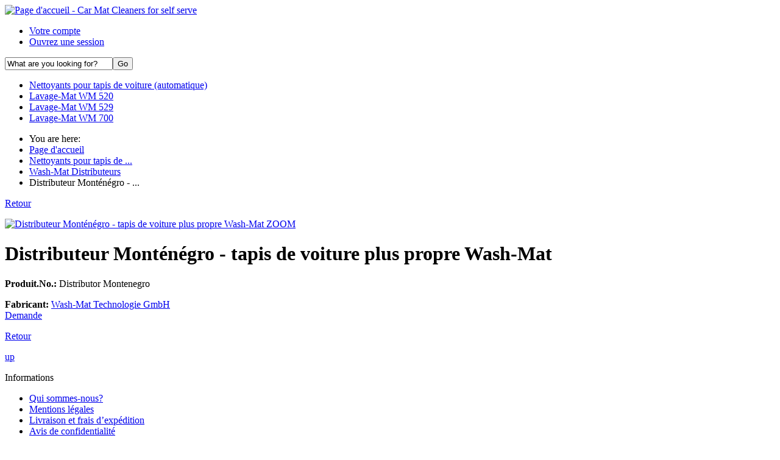

--- FILE ---
content_type: text/html; charset=utf-8
request_url: https://www.carmatcleaner.com/fr/nettoyants-pour-tapis-de-voiture-automatique/wash-mat-distributeurs/distributeur-montngro-tapis-de-voiture-plus-propre-wash-mat
body_size: 4260
content:
<!DOCTYPE html PUBLIC "-//W3C//DTD XHTML 1.0 Transitional//EN" "http://www.w3.org/TR/xhtml1/DTD/xhtml1-transitional.dtd">
<html xmlns="http://www.w3.org/1999/xhtml" xml:lang="fr" lang="fr">
<head>
<base href="https://www.carmatcleaner.com/" />
<title>Distributeur Monténégro - tapis de voiture plus propre Wash-Mat-Distributor Montenegro</title>
<meta name="robots" content="index,follow" />
<meta name="language" content="fr" />
<meta name="company" content="Wash-Mat Technology GmbH, Hamburg, Germany" />
<meta name="author" content="Car Mat Cleaner - self-serve Machines" />
<meta name="publisher" content="carmatclenaer.com / Car Mat Clenaer / car care" />
<meta name="page-topic" content="shopping, web, site, info, edu" />
<meta name="reply-to" content="xx@xx.com" />
<meta name="revisit-after" content="14" />
<meta name="description" content="car mat cleaners, The fully automatic, cleaning machines for self serve" />
<meta name="keywords" content="car mat cleaner, car, mat, mats, cleaner, cleaning, technology, machine, auto, automaticly, fully, selfe serve, gas station, wash center, germany, stainless steel" />
<meta name="generator" content="xt:Commerce 4 - 4.2.00" />
<meta name="google-site-verification" content="W4nyts3vLS3376eubcQcji9yYCa2dE7Dius4IgMtbaY" /><meta name="msvalidate.01" content="2FBFD9925E3E1BF4B302F0DB9F4D4423" /><meta name="p:domain_verify" content="4180ce0652a54ba289a48e29610732f8"/><script type="text/javascript" src="https://ajax.googleapis.com/ajax/libs/jquery/1.8.2/jquery.min.js"></script>

        	<link href='/plugins/sx_fancy_cloud_zoom/javascript/fancybox/jquery.fancybox-1.3.4.css' type='text/css' rel='stylesheet'>
        	<script type="text/javascript">var base = "https://www.carmatcleaner.com/";
	var NV_AUTOCOMPLETE_SEARCH_INPUT = "input[name='keywords']";
	var NV_AUTOCOMPLETE_DELAY = "300";
	var NV_AUTOCOMPLETE_MIN_LENGTH = "1";
	</script>                    <script language='javascript'>
                    
                        var ew_more_article_to_page_js = 0;
						                        var ew_more_article_selector_range = ".ew_more_article_row"
                        var ew_more_article_selector_product = ".ew_more_article_product"
                        
                    </script>
                    <script type="text/javascript">
// <!-- 
	var ajaxCache = false;
    var xt_8works_squiggle_ajax_url = "https://www.carmatcleaner.com/fr/xt_8works_squiggle_ajax";
	var catDescS = 500;
// -->
</script>

<link rel="stylesheet" type="text/css" href="https://www.carmatcleaner.com/cache/style_158w_squiggle.css?3b96b8585d76b03c6cd52ff7c0fd2476" />
<script type="text/javascript" src="https://www.carmatcleaner.com/cache/javascript_158w_squiggle.js?844749eefdb3332812bdb41211731938"></script>
<meta http-equiv="Content-Type" content="text/html; charset=utf-8" />
<link rel="alternate" href="https://www.carmatcleaner.com/de/auto-fussmattenreiniger-automatisch/wash-mat-distributoren/distributor-montenegro-auto-mattenreiniger-wash-mat" hreflang="de" />
<link rel="alternate" href="https://www.carmatcleaner.com/en/car-mat-cleaning-machines-fully-automatic/wash-mat-distributors/distributor-montenegro-car-mat-cleaner-wash-mat" hreflang="en" />
<link rel="alternate" href="https://www.carmatcleaner.com/fr/machine-de-nettoyage-de-tapis-de-voiture/machine-de-nettoyage-de-tapis-de-voiture-distributeurs/distributeur-montngro-tapis-de-voiture-plus-propre-wash-mat" hreflang="fr" />
<link rel="alternate" href="https://www.carmatcleaner.com/tr/arac-paspas-makinesi-otomatikselfservis/wash-mat-distribuetoerleri/distribuetoer-karada-araba-mat-temizleyici-wash-mat" hreflang="tr" />
<link rel="shortcut icon" href="https://www.carmatcleaner.com/media/logo/WashMat.ico" type="image/x-icon" />
</head>
<body class="mac chrome webkit ch131">

<div id="site-wrap" class="product-wrap new-browser">
	<div class="site-wrap-inner">
		
		<div id="header">
			<div class="header-inner">
				
				<div id="header-content">
					<div class="header-content-inner clearfix">
						<div class="l">
							<!-- LOGO - START -->
							<a id="site-logo" href="https://www.carmatcleaner.com/fr/index" title="Page d'accueil - Car Mat Cleaners for self serve">
								<img src="media/logo/WASH_MAT-50.png" alt="Page d'accueil - Car Mat Cleaners for self serve" />
							</a>
							<!-- LOGO - END -->
						</div>
						<div class="r">
							<div class="r-inner clearfix">
								<div class="col meta-box">
									<div class="col-inner">
										<ul>
											<li><a href="https://www.carmatcleaner.com/fr/customer">Votre compte</a></li>
																							<li><a href="https://www.carmatcleaner.com/fr/customer/login">Ouvrez une session</a></li>
																					</ul>
									</div>
								</div>
								<div class="col search-box">
									<div class="col-inner">
										<form name="search_box315" action="https://www.carmatcleaner.com/fr/search?info=923" method="get" >
<input type="hidden" name="page" value="search" id="page493"  />
<input type="hidden" name="page_action" value="query" id="page_action187"  />
<input type="hidden" name="desc" value="on" id="desc17"  />
<input type="hidden" name="sdesc" value="on" id="sdesc112"  />
<div class="searchfield"><input class="search-text" type="text" name="keywords" value="What are you looking for?" onfocus="if(this.value == 'What are you looking for?') this.value='';" onblur="if (this.value=='') this.value='What are you looking for?';" id="keywords89"  /><input class="search-submit" type="submit" onclick="this.blur();" value="Go" /></div>
</form>
									</div>
								</div>
							</div>
						</div>
					</div>
				</div><!-- .header-content -->
				
				<div id="cat-nav">
					<div class="cat-nav-inner">
						<ul class="master-ul sf-menu">
																		<li id="cid-535" class="level-1 list-depth-4 lang-fr active current first">
			<a title="Nettoyants pour tapis de voiture (automatique)" href="https://www.carmatcleaner.com/fr/nettoyants-pour-tapis-de-voiture-automatique" class="level-1 master-link"><span>Nettoyants pour tapis de voiture (automatique)</span></a>
		</li>
			<li id="cid-546" class="level-1 list-depth-4 lang-fr">
			<a title="Lavage-Mat WM 520" href="https://www.carmatcleaner.com/fr/lavage-mat-wm-520" class="level-1 master-link"><span>Lavage-Mat WM 520</span></a>
		</li>
			<li id="cid-537" class="level-1 list-depth-4 lang-fr">
			<a title="Lavage-Mat WM 529" href="https://www.carmatcleaner.com/fr/lavage-mat-wm-529" class="level-1 master-link"><span>Lavage-Mat WM 529</span></a>
		</li>
			<li id="cid-538" class="level-1 list-depth-4 lang-fr last">
			<a title="Lavage-Mat WM 700" href="https://www.carmatcleaner.com/fr/lavage-mat-wm-700" class="level-1 master-link"><span>Lavage-Mat WM 700</span></a>
		</li>
	
													</ul>
						<div style="clear:both;"></div>
					</div>
				</div><!-- #cat-nav -->
				
			</div>
		</div><!-- #header -->
	
	
					<div id="breadcrumb" class="show"><div class="border"><div class="breadcrumb-inner"><ul>
    <li class="first-item"><span>You are here:</span></li>
                        <li class="item item-0"><div itemscope itemtype="http://data-vocabulary.org/Breadcrumb"><a class="pathway" title="Page d&#039;accueil" href="https://www.carmatcleaner.com/fr/index" itemprop="url"><span itemprop="title">Page d'accueil</span></a></div></li>
                                <li class="item item-1"><div itemscope itemtype="http://data-vocabulary.org/Breadcrumb"><a class="pathway" title="Nettoyants pour tapis de voiture (automatique)" href="https://www.carmatcleaner.com/fr/nettoyants-pour-tapis-de-voiture-automatique" itemprop="url"><span itemprop="title">Nettoyants pour tapis de ...</span></a></div></li>
                                <li class="item item-2"><div itemscope itemtype="http://data-vocabulary.org/Breadcrumb"><a class="pathway" title="Wash-Mat Distributeurs" href="https://www.carmatcleaner.com/fr/nettoyants-pour-tapis-de-voiture-automatique/wash-mat-distributeurs" itemprop="url"><span itemprop="title">Wash-Mat Distributeurs</span></a></div></li>
                                <li class="item item-3 last-item"><span>Distributeur Monténégro - ...</span></li>
            </ul>
<div style="clear:both;"></div></div></div></div>
			
				
		<div id="container">
			<div class="container-inner">
				<div id="content">
					<div class="content-inner">
						
												
												
												
												
							<div id="main-content">
								<div class="main-content-inner full-width">
																		<div id="content-wrap">
										<div class="content-wrap-inner">
											<div id="product" class="product-detail-page" itemscope itemtype="http://data-vocabulary.org/Product">
    <span itemprop="seller" style="display:none;">Car Mat Cleaners for self serve</span>
    

    <div class="pseudo-nav">
	    <div class="pseudo-nav-inner clearfix">
		    <p class="back"><a href="javascript:history.back();" rel="nofollow" title="Retour...">Retour</a></p>
	    </div>
    </div><!-- #pseudo-nav -->

    
    
    <div id="prod-box" itemscope itemtype="http://data-vocabulary.org/Offer">
	    <div class="prod-box-inner clearfix">
		    
		    <!-- IMAGES -->
		    <div class="l col">
			    <div class="l-inner">
				    					    <div id="main-img">
						    <div class="main-img-inner">
							    <a id="zoom" href="https://www.carmatcleaner.com/media/images/org/wash-mat-distributor-Montenegro.jpg" class="cloud-zoom fancy-click-trigger" rel="fancy-gallery" data-cloudzoom="tint:'#F7F7F7',tintOpacity:0.5 , smoothMove:5, adjustY:0, adjustX:21">
								    <img src="https://www.carmatcleaner.com/media/images/squiggle-info/wash-mat-distributor-Montenegro.jpg" alt="Distributeur Monténégro - tapis de voiture plus propre Wash-Mat" width="298" height="298" itemprop="image" />
                                    <span class="cOverlay">ZOOM</span>							    </a>
						    </div>
					    </div>
					    				    			    </div>
		    </div><!-- #prod-box .l -->
		    
		    <!-- INFO -->
		    <div class="c col">
			    <div class="c-inner">
				    <h1 itemprop="name">Distributeur Monténégro - tapis de voiture plus propre Wash-Mat</h1>
				    				    					    <div class="border"></div>
					    <p itemprop="identifier" content="mpn:Distributor Montenegro"><strong>Produit.No.:</strong> Distributor Montenegro</p>
				    				    
				    					    <div class="border"></div>
					    <div class="mnf">
						    <strong>Fabricant:</strong> <a href="https://www.carmatcleaner.com/fr/wash-mat-technologie-gmbh" title="Wash-Mat Technologie GmbH">Wash-Mat Technologie GmbH</a>
						    						    <div style="clear:both;"></div>
					    </div>
				    				    
				    				    
				    
			    </div>
		    </div><!-- #prod-box .c -->
		    
		    <!-- BUYING -->
		    <div class="r col select-skin">
			    <div class="r-inner">
				    <div id="cart-box">
					    <div class="cart-box-inner">
														<a href="https://www.carmatcleaner.com/fr/price_on_request?info=923" title="Demande">
							Demande
							</a>
																					    
						    						    
						    							    
							    						    						    
						    						    
						    
						    
						    
						    						    
						    
                            
						    
						    						    
						    
						    
					    </div>
				    </div><!-- #cart-box -->
			    </div>
		    </div><!-- #prod-box .r -->
		    
	    </div>
    </div><!-- #prod-box -->

    <div id="prod-detail">
	    <div class="prod-detail-inner">
		    <div class="atabs">

			    						    
			    
			    			    
			    
			    
			    			    
			    
			    
		    </div><!-- .atabs -->
	    </div>
    </div><!-- #prod-detail -->

    <div class="pseudo-nav">
	    <div class="pseudo-nav-inner clearfix">
		    <p class="back left"><a href="javascript:history.back();" rel="nofollow" title="Retour...">Retour</a></p>
		    <p class="backtotop right"><a href="javascript:void(0);" rel="nofollow" title="up...">up</a></p>
	    </div>
    </div><!-- #pseudo-nav -->
</div>

<script type="text/javascript">
/* <![CDATA[ */
    /**
    /**
     * PRODUCT DETAIL FUNCTIONS
     * Moved to function, because of multible call for master/slave ajax refresh
     */
    productPageScripts();
/* ]]> */
</script>
										</div>
									</div>
								</div>
							</div><!-- #main-content -->
							
												
					</div>
				</div><!-- #content -->
			</div>
		</div><!-- #container -->
		
		<div id="footer">
			<div id="footer-content">
				<div class="footer-content-inner clearfix">
					<div class="first-col col info">
						
													<div class="col-inner">
								<div class="box">
									<p class="headline-4">Informations</p>
									<ul>
																			<li class="link-"><a href="https://www.carmatcleaner.com/fr/qui-sommes-nous">Qui sommes-nous?</a></li>
																			<li class="link-"><a href="https://www.carmatcleaner.com/fr/mentions-lgales">Mentions légales</a></li>
																			<li class="link-"><a href="https://www.carmatcleaner.com/fr/livraison-et-frais-dexpdition">Livraison et frais d’expédition</a></li>
																			<li class="link-"><a href="https://www.carmatcleaner.com/fr/avis-de-confidentialit">Avis de confidentialité</a></li>
																			<li class="link-"><a href="https://www.carmatcleaner.com/fr/conditions-dutilisation">Conditions d&#039;utilisation</a></li>
																			<li class="link-"><a href="https://www.carmatcleaner.com/fr/droit-dannulation">Droit d&#039;annulation</a></li>
																		</ul>
								</div>
							</div>
											</div>
					<div class="second-col col service">
						
													<div class="col-inner">
								<div class="box">
									<p class="headline-4">Service</p>
									<ul>
																			<li class="link-0"><a href="https://www.carmatcleaner.com/fr/contact">Contact</a></li>
																		</ul>
								</div>
							</div>
											</div>
					<div class="third-col col faq">
											</div>
					<div class="fourth-col col">
						<div class="col-inner">
							
							<div id="lang" class="box">
	<p class="headline-4">Choose language</p>
	        	        	        	<a href="https://www.carmatcleaner.com/de/auto-fussmattenreiniger-automatisch/wash-mat-distributoren/distributor-montenegro-auto-mattenreiniger-wash-mat"><img src="https://www.carmatcleaner.com/media/flags/de.gif" alt="Deutsch" /></a>&nbsp;
	                	        	        	        	<a href="https://www.carmatcleaner.com/en/car-mat-cleaning-machines-fully-automatic/wash-mat-distributors/distributor-montenegro-car-mat-cleaner-wash-mat"><img src="https://www.carmatcleaner.com/media/flags/en.gif" alt="English" /></a>&nbsp;
	                	                	<a href="javascript:void(0);"><img src="https://www.carmatcleaner.com/media/flags/fr.gif" alt="French" /></a>&nbsp;
        	        	        	        	<a href="https://www.carmatcleaner.com/tr/arac-paspas-makinesi-otomatikselfservis/wash-mat-distribuetoerleri/distribuetoer-karada-araba-mat-temizleyici-wash-mat"><img src="https://www.carmatcleaner.com/media/flags/tr.gif" alt="Turkish" /></a>&nbsp;
	                	</div>
						</div>
					</div>
					<div class="fifth-col col">
						<div class="col-inner">
							<div id="mnf-box" class="box">
	<p class="headline-4"><label for="manufacturerslist">Fabricants</label></p>
	<select id="manufacturerslist" name="manufacturerslist" onchange="location.href=this.options[this.selectedIndex].value">
		<option value="#">- Select manufacturer -</option> 
		 
			<option value="https://www.carmatcleaner.com/fr/wash-mat-technologie-gmbh">Wash-Mat Technologie GmbH</option>
			</select>
</div>
							<!-- BEISPIEL MARKUP
	
	<p class="headline-4">Lorem ipsum</p>
	<p>Lorem ipsum dolor sit amet, consectetur adipisicing elit, sed do eiusmod tempor incididunt ut labore et dolore magna aliqua.</p>

-->
						</div>
					</div>
				</div>
			</div>
            
            
			
			<div class="copyright designer-note"><a href="http://www.8works.de/webdesign/veyton-templates.html" title="Veyton Templates" target="_blank">Premium Veyton Templates</a> by <a href="http://www.8works.de" title="Internetagentur" target="_blank">Internetagentur 8works</a></div>
			
			<div class="footer-mobile-link">
				<a href="https://www.carmatcleaner.com/fr/index.php?info=923&amp;page=product&amp;page_action=&amp;mobile=true" rel="nofollow">
    Switch to mobile-version
</a>

			</div>
			
		</div><!-- #footer -->
		
	</div>
</div><!-- #outer-wrap -->
<script type="text/javascript">
var gaJsHost = (("https:" == document.location.protocol) ? "https://ssl." : "http://www.");
document.write(unescape("%3Cscript src='" + gaJsHost + "google-analytics.com/ga.js' type='text/javascript'%3E%3C/script%3E"));
</script>
<script type="text/javascript">
var pageTracker = _gat._getTracker("UA-22616209-5");
pageTracker._initData();
pageTracker._trackPageview();
_gat._anonymizeIp();
</script><div id="disclaimer" >
    <p>In order to optimize our website for you and to be able to continuously improve it, we use cookies. By continuing to use the website, you agree to the use of cookies.</p>
	<p class="tfm_sf">Further information about cookies from our domain can be found in our <a href="https://www.carmatcleaner.com/fr/avis-de-confidentialit?coID=2">Cookie Policy</a></p>	 
    <button class="btn btn-primary" id="tfm_dsgvo_accept">Accept</button>
</div>
<img src="cronjob.php" width="1" height="1" alt="" /><script type="text/javascript" src="https://www.carmatcleaner.com/plugins/nv_autocomplete/js/nv_autocomplete.min.js"></script></body>
</html>